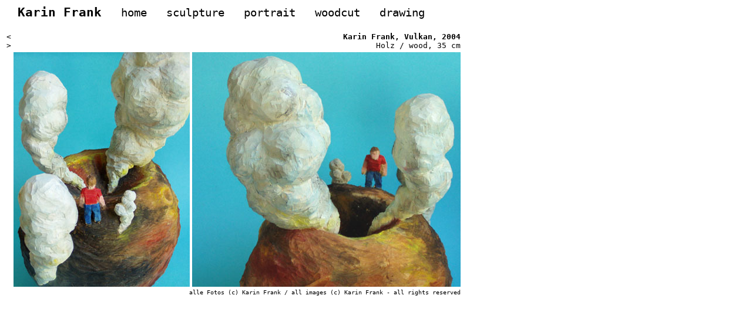

--- FILE ---
content_type: text/html
request_url: https://www.karinfrank.at/vulkan.htm
body_size: 465
content:
<html>

<head>
<meta http-equiv="Content-Language" content="de-at">
<meta http-equiv="Content-Type" content="text/html; charset=windows-1252">
<title>Karin Frank artwork - Vulkan</title>
<link rel="stylesheet" href="werke.css">
</head>

<body>
<p class="header">&nbsp;&nbsp;<span class="nametag">Karin Frank</span>&nbsp;
 &nbsp;<a href="index.html" tabindex="1">home</a>&nbsp;
 &nbsp;<a href="werke.htm" tabindex="2">sculpture</a>&nbsp;
 &nbsp;<a href="portraits.htm" tabindex="3">portrait</a>&nbsp;
 &nbsp;<a href="holzschnitte.htm" tabindex="4">woodcut</a>&nbsp;
 &nbsp;<a href="zeichnungen.htm" tabindex="5">drawing</a>&nbsp;</p>
<table>
<tr>
<td align="left" width="10"><a tabindex="11" href="putin.htm" title="vor/next">&lt;</a><br><a tabindex="12" href="flatulenz.htm" title="zurueck/back">&gt;</a></td>
<td colspan="2"><b><a href="http://karinfrank.com/">Karin Frank</a>, Vulkan, 2004</b><br>
Holz / wood, 35 cm</td>
</tr>

<tr>
<td>&nbsp;</td>
<td><a href="werke.htm#Putin"><img border="0" src="pic/karinfrank.at----vulkan-1.jpg" width="300" height="400"></a></td>
<td><a href="werke.htm#Putin"><img border="0" src="pic/karinfrank.at----vulkan.jpg" width="457" height="400"></a></td>
</tr>

<tr>
<td colspan="3"><font size="2">alle Fotos (c) Karin Frank / all images (c) Karin Frank - all rights reserved</font></td>
</tr>
</table>
<p>&nbsp;</p>
<p>&nbsp;</p>
<p>&nbsp;</p>
</html>


--- FILE ---
content_type: text/css
request_url: https://www.karinfrank.at/werke.css
body_size: 206
content:
body { font-family:monospace; font size=12pt; }
p { text-align: center; }
table { width:430; cellspacing=3; cellpadding=5;}
img { border: 0; width=150; height=200; title='all images (c) Karin Frank'; }
td { text-align:right; }
.header { text-align:left; font-size:14pt; color:#917b96;  }
.selected { 
   background-color:#dabae3;
   color: white;   
}
.nametag {
   font-size:16pt; 
   color:black;
   font-weight: bold;
}
.cv {
   text-align: left;
}
p { color: black; }
p a:link { color: black; text-decoration: none;}
p a:visited { color: black; }
p a:focus { }
p a:hover { font-weight: bold; }
p a:active { }
td a:link { color: black; text-decoration: none; }
td a:visited { color: black; }
td a:focus {  }
td a:hover { font-weight: bold; }
td a:active { }